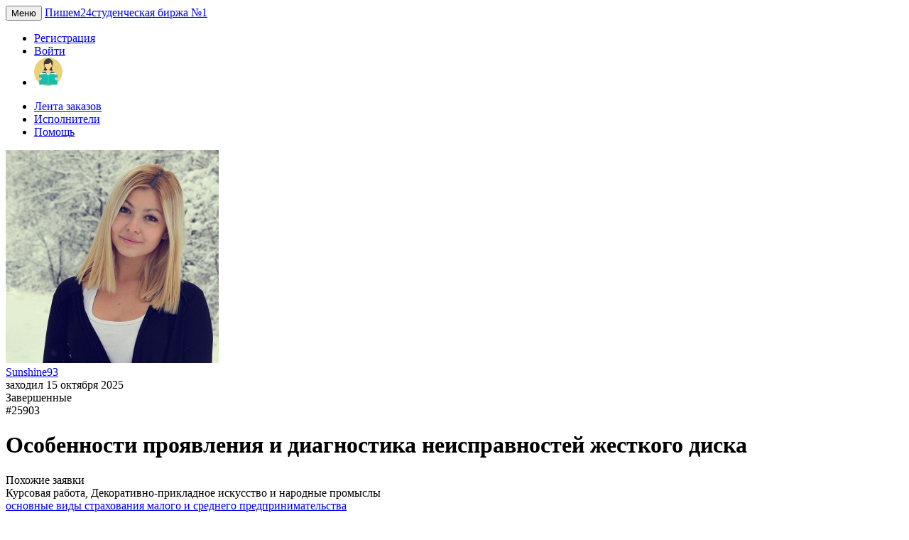

--- FILE ---
content_type: text/html; charset=utf-8
request_url: https://pishem24.ru/projects/kompyuternye-sistemy-i-kompleksy/kursovaja-rabota/25903
body_size: 124718
content:
<!DOCTYPE html>
<html>
    <head itemscope itemtype="http://schema.org/WPHeader">
        <meta charset="utf-8">
        <meta http-equiv="X-UA-Compatible" content="IE=edge">
        <meta name="viewport" content="width=device-width, initial-scale=1.0">
        <link href="/favicon.ico" rel="shortcut icon" type="image/x-icon">       

        <title itemprop="headline">Курсовая работа. Особенности проявления и диагностика неисправностей жесткого диска. НИТУ «МИСиС»</title>
        <meta itemprop="description" name="description" content="Курсовая работа . Особенности проявления и диагностика неисправностей жесткого диска. Предмет "Компьютерные системы и комплексы". ВУЗ - НИТУ «МИСиС». Готовая работа.">
        <meta itemprop="keywords" name="keywords" content="пишем24,pishem24,биржа фриланса для преподавателей,биржа фриланса для студентов,сессия под ключ,помощь с обучением">

        <meta property="og:image" content="">
        <meta property="og:title" content="Курсовая работа. Особенности проявления и диагностика неисправностей жесткого диска. НИТУ «МИСиС»">
        <meta property="og:description" content="Курсовая работа . Особенности проявления и диагностика неисправностей жесткого диска. Предмет "Компьютерные системы и комплексы". ВУЗ - НИТУ «МИСиС». Готовая работа.">

                    <link rel="stylesheet" href="/public/css/site.css?61" type="text/css">
        
        <!--[if lt IE 9]>
          <script src="https://oss.maxcdn.com/libs/html5shiv/3.7.0/html5shiv.js"></script>
          <script src="https://oss.maxcdn.com/libs/respond.js/1.3.0/respond.min.js"></script>
        <![endif]-->
        
        <style>
            .b24-form-sign {
                display: none !important;
            }
        </style>
        
        <!— НЕ УДАЛЯЙ ЭТОТ СКРИПТ, ЭТО КОПИРАЙТ! —>
<script type="text/javascript">
    function MyCopyText() {
    var target_text = window.getSelection(),
    add_text = '<br><br> Источник - pishem24.ru©:' + document.location.href,
    out_text = target_text + add_text,
    fake = document.createElement('div');
    fake.style.position = 'absolute';
    fake.style.left = '-99999px';
    document.body.appendChild(fake);
    fake.innerHTML = out_text;
    target_text.selectAllChildren(fake);
    window.setTimeout(function() {
    document.body.removeChild(fake);
    }, 100);
    }
    document.addEventListener('copy', MyCopyText);
</script>
    </head>
        <body id="project">
        <nav class="navbar navbar-default navbar-static-top">       
    <div class="navbar-header">
        <button type="button" class="navbar-toggle collapsed" data-toggle="collapse" data-target="#navbar-collapse" aria-expanded="false">
            <span class="sr-only">Меню</span>
            <span class="icon-bar"></span>
            <span class="icon-bar"></span>
            <span class="icon-bar"></span>
        </button>
        <a class="navbar-brand" href="/"><span class="name">Пишем24</span><span class="desc">студенческая биржа №1</span></a>
    </div>
    <div class="collapse navbar-collapse" id="navbar-collapse">   
        <ul class="nav navbar-nav navbar-menu navbar-user-menu navbar-right">
                            <li><a href="/auth/register">Регистрация</a></li>
                <li class="delimiter"><a href="/auth/login">Войти</a></li>
                <li><span class="wrap-avatar wrap-avatar-nouser"><img src="/public/img/avatar.svg" class="avatar"></span></li>
                    </ul>
        <ul class="nav navbar-nav navbar-menu  navbar-right">
                            <li><a href="/projects">Лента заказов</a></li>
                            <li><a href="/users">Исполнители</a></li>
                            <li><a href="/help">Помощь</a></li>
                    </ul>
    </div>
</nav>    
        <div class="container-def" itemscope itemtype="https://schema.org/Product">
    <div class="wrap-head">
        <div class="wrap-user">
            <a href="/users/Sunshine93" class="avatar"><img class="user-photo" src="/public/upload/users/5fc8c6fb47a79.jpg"></a>
            <div class="user-info">
                <div class="user-name"><a href="/users/Sunshine93">Sunshine93</a></div>
                <div class="user-online">заходил 15 октября 2025</div>
            </div>
        </div>
        <div class="wrap-project-name">
            <div class="pinfo">
                <div>Завершенные</div>
                <div>#25903</div>
            </div>
            <h1 class="pname" itemprop="name">Особенности проявления и диагностика неисправностей жесткого диска</h1>
        </div>
    </div>
    <div class="wrap-content">
        <div class="wrap-similar">
            <div class="head">Похожие заявки</div>
            <div class="body">
                                                <div class="item">
                    <div class="type">Курсовая работа, Декоративно-прикладное искусство и народные промыслы</div>
                    <div class="name"><a href="/projects/dekorativno-prikladnoe-iskusstvo-i-narodnye-promysly/kursovaja-rabota/40331">основные виды страхования малого и среднего предпринимательства</a></div>
                    <div class="price">Бюджет: 4000 руб.</div>
                </div>
                                <div class="item">
                    <div class="type">Курсовая работа, Прикладная геология</div>
                    <div class="name"><a href="/projects/prikladnaya-geologiya/kursovaja-rabota/40330">Базовское месторождение</a></div>
                    <div class="price">Бюджет: 5000 руб.</div>
                </div>
                                <div class="item">
                    <div class="type">Курсовая работа, Управление проектами</div>
                    <div class="name"><a href="/projects/project_management/kursovaja-rabota/40328">Разработка проекта совершенствования системы защиты конфиденциальной информации организации</a></div>
                    <div class="price">Бюджет: По договоренности</div>
                </div>
                                <div class="item">
                    <div class="type">Курсовая работа, Другое</div>
                    <div class="name"><a href="/projects/technical_more/kursovaja-rabota/40322">Технология и организация строительства автомобильных дорог</a></div>
                    <div class="price">Бюджет: 10000 руб.</div>
                </div>
                                <div class="item">
                    <div class="type">Курсовая работа, Другое</div>
                    <div class="name"><a href="/projects/economic_more/kursovaja-rabota/40321">написать курсовую по Технологии и организация строительства автомобильных дорог</a></div>
                    <div class="price">Бюджет: 10000 руб.</div>
                </div>
                                            </div>
        </div>
        <div class="wrap-body">
            <div class="wrap-project">
                <div class="properties block-info">
                        <dl class="dl-horizontal">
                            <dt>Создан:</dt>
                            <dd>15 сентября 2019</dd>
                            <dt>Срок сдачи:</dt>
                            <dd>15 октября 2019</dd>
                            <dt>Бюджет:</dt>
                            <dd itemprop="offers" itemscope itemtype="https://schema.org/Offer"><span itemprop="price" content="3100">3100<span itemprop="priceCurrency" content="RUB"> руб.</span></span></dd>
                            <dt>Предмет:</dt>
                            <dd>Компьютерные системы и комплексы</dd>
                            <dt>Тип работы:</dt>
                            <dd>Курсовая работа</dd>
                        </dl>
                        <dl class="dl-horizontal">
                            <dt>Вуз:</dt>
                            <dd>НИТУ «МИСиС»</dd>
                            <dt>Объем:</dt>
                                                        <dd>от 45 стр.</dd>
                            <dt>Шрифт:</dt>
                            <dd>Times New Roman</dd>
                            <dt>Интервал:</dt>
                            <dd>1,5</dd>
                            <dt>Оригинальность:</dt>
                            <dd>44%</dd>
                        </dl>
                </div>
                <div class="description block-info">
                    <dl class="dl-horizontal">
                        <dt>Описание:</dt>
                        <dd itemprop="description">Объем 55-65 страниц, введение, 3 главы, заключение, список литературы.</dd>
                    </dl>
                </div>
                                                            </div>
                                                <div class="offer-form offer-form1-2">
    <div class="block-content">
        <div class="block-header">Закажите подобную или любую другую работу недорого</div>
        <form action="/projects/add" method="get" onsubmit="ym(51867452,'reachGoal','form1_2'); return true;">
            <input type="hidden" name="role" value="1">
            <div class="form-group action">
                <button type="submit" class="btn btn-warning btn-lg" data-loading-text="Обработка...">Узнать стоимость</button><span>или</span> <button type="submit" class="btn btn-primary btn-lg">Разместить задание</button>
            </div>
        </form>
    </div>
    <img src="/public/img/offers/leaf7.png" class="leaf1">
    <img src="/public/img/offers/leaf8.png" class="leaf2">
</div>                        <div class="head-offers">Предложения (10)</div>
            <div class="offers">
                                            </div>
        </div>
    </div>
</div><div id="right">
            <div id="block-support">
    <div class="head">Служба поддержки</div>
    <img src="/public/img/support.png">
    <div class="text">
        Возникли вопросы? Появились проблемы с автором? Не стесняйтесь, мы поможем!
    </div>
    <button class="btn btn-warning" data-toggle="modal" data-target="#mFeedback">Перейти</button>
</div>        <div class="wrap-offer"><div class="offer-form2-2 offer-affix">
    <div class="block-content">
        <div class="block-header">Заполните форму и узнайте цену</div>
        <form action="/projects/add" method="get" onsubmit="ym(51867452,'reachGoal','form2_2'); return true;">
            <input type="hidden" name="role" value="1">
            <div class="form-group form-group">
                <input type="text" name="name" class="form-control" value="" placeholder="Тема работы">
            </div>
            <div class="form-group form-group">
                <select class="form-control" id="inputSubject" name="subject_id">
                    <option value="">Выберите предмет из списка</option>
                                            <option value="153">Авиастроение</option>
                                            <option value="59">Авиационная и ракетно-космическая техника</option>
                                            <option value="154">Авиационные приборы и комплексы</option>
                                            <option value="60">Автоматизация технологических процессов</option>
                                            <option value="155">Автоматизация технологических процессов и производств</option>
                                            <option value="156">Автоматизация технологических процессов и производств (по отраслям)</option>
                                            <option value="157">Автоматика и телемеханика на транспорте (железнодорожном транспорте)</option>
                                            <option value="61">Автоматика и управление</option>
                                            <option value="158">Автоматические системы управления</option>
                                            <option value="159">Автомеханик</option>
                                            <option value="160">Агроинженерия</option>
                                            <option value="161">Агрономия</option>
                                            <option value="162">Агрохимия и агропочвоведение</option>
                                            <option value="163">Адаптивная физическая культура</option>
                                            <option value="124">Адвокатура</option>
                                            <option value="164">Аддитивные технологии</option>
                                            <option value="125">Административное право</option>
                                            <option value="165">Актерское искусство</option>
                                            <option value="166">Акушерское дело</option>
                                            <option value="705">Анализ данных</option>
                                            <option value="16">Анализ хозяйственной деятельности</option>
                                            <option value="167">Аналитический контроль качества химических соединений</option>
                                            <option value="168">Анимация</option>
                                            <option value="169">Анимация (по видам)</option>
                                            <option value="17">Антикризисное управление</option>
                                            <option value="170">Антропология и этнология</option>
                                            <option value="171">Аппаратчик-оператор нефтехимического производства</option>
                                            <option value="126">Арбитражный процесс</option>
                                            <option value="172">Архитектура</option>
                                            <option value="62">Архитектура и строительство</option>
                                            <option value="1">Астрономия</option>
                                            <option value="173">Атомные станции: проектирование, эксплуатация и инжиниринг</option>
                                            <option value="174">Атомные электрические станции и установки</option>
                                            <option value="175">Аудиовизуальная техника</option>
                                            <option value="176">Аэронавигация</option>
                                            <option value="177">Аэрофотогеодезия</option>
                                            <option value="63">Базы данных</option>
                                            <option value="178">Баллистика и гидроаэродинамика</option>
                                            <option value="18">Банковское дело</option>
                                            <option value="2">Безопасность жизнедеятельности</option>
                                            <option value="179">Безопасность информационных технологий в правоохранительной сфере</option>
                                            <option value="180">Библиотековедение</option>
                                            <option value="96">Библиотечно-информационная деятельность</option>
                                            <option value="181">Бизнес-информатика</option>
                                            <option value="19">Бизнес-планирование</option>
                                            <option value="182">Биоинженерия и биоинформатика</option>
                                            <option value="3">Биология</option>
                                            <option value="183">Биотехнические и медицинские аппараты и системы</option>
                                            <option value="184">Биотехнические системы и технологии</option>
                                            <option value="185">Биотехнология</option>
                                            <option value="186">Биохимическое производство</option>
                                            <option value="187">Боеприпасы и взрыватели</option>
                                            <option value="188">Бурение нефтяных и газовых скважин</option>
                                            <option value="189">Бурильщик эксплуатационных и разведочных скважин</option>
                                            <option value="20">Бухгалтерский учет и аудит</option>
                                            <option value="97">Ветеринария</option>
                                            <option value="190">Ветеринарно-санитарная экспертиза</option>
                                            <option value="21">Внешнеэкономическая деятельность</option>
                                            <option value="191">Водные биоресурсы и аквакультура</option>
                                            <option value="192">Водоснабжение и водоотведение</option>
                                            <option value="193">Военная журналистика</option>
                                            <option value="4">Военная подготовка</option>
                                            <option value="194">Вокальное искусство</option>
                                            <option value="195">Востоковедение и африканистика</option>
                                            <option value="196">Высокотехнологические плазменные и энергетические установки</option>
                                            <option value="197">Высокотехнологичные производства пищевых продуктов функционального и специализированного назначения</option>
                                            <option value="64">Высшая математика</option>
                                            <option value="5">География</option>
                                            <option value="6">Геодезия</option>
                                            <option value="198">Геодезия и дистанционное зондирование</option>
                                            <option value="199">Геологическая съемка, поиски и разведка месторождений полезных ископаемых</option>
                                            <option value="7">Геология</option>
                                            <option value="200">Геология и разведка нефтяных и газовых месторождений</option>
                                            <option value="65">Геометрия</option>
                                            <option value="201">Геофизические методы поисков и разведки месторождений полезных ископаемых</option>
                                            <option value="66">Гидравлика</option>
                                            <option value="202">Гидрогеология и инженерная геология</option>
                                            <option value="203">Гидромелиорация</option>
                                            <option value="204">Гидрометеорология</option>
                                            <option value="205">Горное дело</option>
                                            <option value="22">Гостиничное дело</option>
                                            <option value="206">Гостиничный сервис</option>
                                            <option value="23">Государственное и муниципальное управление</option>
                                            <option value="207">Государственный аудит</option>
                                            <option value="208">Градостроительство</option>
                                            <option value="128">Гражданский процесс</option>
                                            <option value="127">Гражданское право</option>
                                            <option value="209">Графика</option>
                                            <option value="210">Графический дизайн</option>
                                            <option value="211">Графический дизайнер</option>
                                            <option value="212">Двигатели летательных аппаратов</option>
                                            <option value="213">Декоративно-прикладное искусство и народные промыслы</option>
                                            <option value="214">Декоративно-прикладное искусство и народные промыслы (по видам)</option>
                                            <option value="215">Делопроизводитель</option>
                                            <option value="24">Делопроизводство и документоведение</option>
                                            <option value="25">Деньги и кредит</option>
                                            <option value="98">Дизайн</option>
                                            <option value="216">Дизайн (по отраслям)</option>
                                            <option value="217">Дизайн архитектурной среды</option>
                                            <option value="218">Дизайн интерьера</option>
                                            <option value="219">Дизайн костюма</option>
                                            <option value="220">Дирижирование</option>
                                            <option value="221">Документационное обеспечение управления и архивоведение</option>
                                            <option value="99">Документоведение и архивоведение</option>
                                            <option value="222">Дошкольное образование</option>
                                            <option value="223">Драматургия</option>
                                            <option value="15">Другое</option>
                                            <option value="58">Другое</option>
                                            <option value="95">Другое</option>
                                            <option value="123">Другое</option>
                                            <option value="8">Естествознание</option>
                                            <option value="224">Живопись</option>
                                            <option value="225">Живопись (по видам)</option>
                                            <option value="226">Живопись и изящные искусства</option>
                                            <option value="129">Жилищное право</option>
                                            <option value="227">Жилищное хозяйство и коммунальная инфраструктура</option>
                                            <option value="100">Журналистика</option>
                                            <option value="228">Закройщик</option>
                                            <option value="229">Зарубежное регионоведение</option>
                                            <option value="230">Защита в чрезвычайных ситуациях</option>
                                            <option value="231">Звукорежиссура аудиовизуальных искусств</option>
                                            <option value="232">Звукорежиссура культурно-массовых представлений и концертных программ</option>
                                            <option value="233">Земельно-имущественные отношения</option>
                                            <option value="130">Земельное право</option>
                                            <option value="234">Землеустройство</option>
                                            <option value="235">Землеустройство и кадастры</option>
                                            <option value="236">Зоотехния</option>
                                            <option value="237">Изготовитель художественных изделий из дерева</option>
                                            <option value="238">Изготовитель художественных изделий из керамики</option>
                                            <option value="239">Издательское дело</option>
                                            <option value="240">Изобразительное искусство и черчение</option>
                                            <option value="241">Изящные искусства</option>
                                            <option value="26">Инвестиции</option>
                                            <option value="242">Инноватика</option>
                                            <option value="27">Инновационный менеджмент</option>
                                            <option value="243">Инструментальное исполнительство (по видам инструментов)</option>
                                            <option value="244">Интегрированные системы летательных аппаратов</option>
                                            <option value="245">Интеллектуальные системы в гуманитарной сфере</option>
                                            <option value="246">Инфокоммуникационные сети и системы связи</option>
                                            <option value="247">Инфокоммуникационные технологии и системы связи</option>
                                            <option value="248">Инфокоммуникационные технологии и системы специальной связи</option>
                                            <option value="67">Информатика и вычислительная техника</option>
                                            <option value="68">Информационная безопасность</option>
                                            <option value="249">Информационная безопасность автоматизированных систем</option>
                                            <option value="250">Информационная безопасность телекоммуникационных систем</option>
                                            <option value="251">Информационно-аналитические системы безопасности</option>
                                            <option value="252">Информационные системы (по отраслям)</option>
                                            <option value="253">Информационные системы и программирование</option>
                                            <option value="254">Информационные системы и технологии</option>
                                            <option value="255">Информационные системы обеспечения градостроительной деятельности</option>
                                            <option value="69">Информационные технологии</option>
                                            <option value="256">Искусства и гуманитарные науки</option>
                                            <option value="257">Искусство</option>
                                            <option value="258">Искусство балета</option>
                                            <option value="101">Искусство и культура</option>
                                            <option value="259">Искусство концертного исполнительства</option>
                                            <option value="260">Искусство костюма и текстиля</option>
                                            <option value="261">Искусство народного пения</option>
                                            <option value="262">Искусство танца (по видам)</option>
                                            <option value="263">Искусство эстрады</option>
                                            <option value="264">Исполнитель художественно-оформительских работ</option>
                                            <option value="265">Испытание летательных аппаратов</option>
                                            <option value="102">История</option>
                                            <option value="131">История государства и права</option>
                                            <option value="266">История искусств</option>
                                            <option value="267">Ихтиология и рыбоводство</option>
                                            <option value="268">Картография</option>
                                            <option value="269">Картография и геоинформатика</option>
                                            <option value="70">Кибернетика</option>
                                            <option value="270">Киноведение</option>
                                            <option value="271">Кинология</option>
                                            <option value="272">Кинооператорство</option>
                                            <option value="273">Клиническая психология</option>
                                            <option value="274">Коммерция (по отраслям)</option>
                                            <option value="275">Композиция</option>
                                            <option value="276">Компьютерная безопасность</option>
                                            <option value="277">Компьютерные сети</option>
                                            <option value="278">Компьютерные системы и комплексы</option>
                                            <option value="132">Конституционное право</option>
                                            <option value="279">Конструирование и технология электронных средств</option>
                                            <option value="280">Конструирование изделий легкой промышленности</option>
                                            <option value="281">Конструирование, моделирование и технология изделий из кожи</option>
                                            <option value="282">Конструирование, моделирование и технология швейных изделий</option>
                                            <option value="283">Конструкторско-технологическое обеспечение машиностроительных производств</option>
                                            <option value="284">Контролер сберегательного банка</option>
                                            <option value="285">Контроль работы измерительных приборов</option>
                                            <option value="103">Конфликтология</option>
                                            <option value="286">Корабельное вооружение</option>
                                            <option value="287">Кораблестроение, океанотехника и системотехника объектов морской инфраструктуры</option>
                                            <option value="288">Коррекционная педагогика в начальном образовании</option>
                                            <option value="133">Криминалистика, экспертиза</option>
                                            <option value="134">Криминология</option>
                                            <option value="289">Криптография</option>
                                            <option value="290">Кровельщик</option>
                                            <option value="104">Культурология</option>
                                            <option value="291">Лаборант по контролю качества сырья, реактивов, промежуточных продуктов, готовой продукции, отходов производства (по отраслям)</option>
                                            <option value="292">Лаборант-эколог</option>
                                            <option value="293">Лабораторная диагностика</option>
                                            <option value="294">Лазерная техника и лазерные технологии</option>
                                            <option value="295">Ландшафтная архитектура</option>
                                            <option value="296">Лесное дело</option>
                                            <option value="297">Лесное и лесопарковое хозяйство</option>
                                            <option value="28">Лесное хозяйство</option>
                                            <option value="298">Летная эксплуатация летательных аппаратов</option>
                                            <option value="299">Лечебное дело</option>
                                            <option value="105">Лингвистика</option>
                                            <option value="300">Литейное производство черных и цветных металлов</option>
                                            <option value="106">Литература</option>
                                            <option value="301">Литературное творчество</option>
                                            <option value="71">Логика</option>
                                            <option value="29">Логистика</option>
                                            <option value="30">Маркетинг</option>
                                            <option value="302">Маркшейдерское дело</option>
                                            <option value="303">Мастер жилищно-коммунального хозяйства</option>
                                            <option value="304">Мастер общестроительных работ</option>
                                            <option value="305">Мастер отделочных строительных и декоративных работ</option>
                                            <option value="306">Мастер отделочных строительных работ</option>
                                            <option value="307">Мастер по обработке цифровой информации</option>
                                            <option value="308">Мастер по ремонту и обслуживанию автомобилей</option>
                                            <option value="309">Мастер по ремонту и обслуживанию инженерных систем жилищно-коммунального хозяйства</option>
                                            <option value="310">Мастер производства молочной продукции</option>
                                            <option value="311">Мастер путевых машин</option>
                                            <option value="312">Мастер садово-паркового и ландшафтного строительства</option>
                                            <option value="313">Мастер сельскохозяйственного производства</option>
                                            <option value="315">Мастер столярно-плотничных и паркетных работ</option>
                                            <option value="314">Мастер столярного и мебельного производства</option>
                                            <option value="316">Мастер сухого строительства</option>
                                            <option value="317">Математика</option>
                                            <option value="318">Математика и компьютерные науки</option>
                                            <option value="319">Математическое обеспечение и администрирование информационных систем</option>
                                            <option value="72">Материаловедение</option>
                                            <option value="320">Материаловедение и технологии материалов</option>
                                            <option value="321">Матрос</option>
                                            <option value="322">Машинист дорожных и строительных машин</option>
                                            <option value="323">Машинист котлов</option>
                                            <option value="324">Машинист локомотива</option>
                                            <option value="325">Машинист на буровых установках</option>
                                            <option value="326">Машинист паровых турбин</option>
                                            <option value="327">Машинист технологических насосов и компрессоров</option>
                                            <option value="73">Машиностроение</option>
                                            <option value="328">Медиакоммуникации</option>
                                            <option value="329">Медико-профилактическое дело</option>
                                            <option value="9">Медицина</option>
                                            <option value="330">Медицинская биофизика</option>
                                            <option value="331">Медицинская биохимия</option>
                                            <option value="332">Медицинская кибернетика</option>
                                            <option value="333">Медицинская оптика</option>
                                            <option value="334">Медицинский массаж (для обучения лиц с ограниченными возможностями здоровья по зрению)</option>
                                            <option value="135">Международное право</option>
                                            <option value="107">Международные отношения</option>
                                            <option value="31">Менеджмент</option>
                                            <option value="32">Менеджмент организации</option>
                                            <option value="74">Металлургия</option>
                                            <option value="335">Металлургия черных металлов</option>
                                            <option value="336">Метеорология специального назначения</option>
                                            <option value="337">Метрологическое обеспечение вооружения и военной техники</option>
                                            <option value="75">Метрология</option>
                                            <option value="338">Механизация сельского хозяйства</option>
                                            <option value="76">Механика</option>
                                            <option value="339">Механика и математическое моделирование</option>
                                            <option value="340">Мехатроника и мобильная робототехника (по отраслям)</option>
                                            <option value="341">Мехатроника и робототехника</option>
                                            <option value="33">Микро-, макроэкономика</option>
                                            <option value="342">Младшая медицинская сестра по уходу за больными</option>
                                            <option value="343">Многоканальные телекоммуникационные системы</option>
                                            <option value="344">Монтаж и техническая эксплуатация промышленного оборудования (по отраслям)</option>
                                            <option value="345">Монтаж и техническая эксплуатация холодильно-компрессорных машин и установок (по отраслям)</option>
                                            <option value="346">Монтаж и техническое обслуживание судовых машин и механизмов</option>
                                            <option value="347">Монтаж и эксплуатация внутренних сантехнических устройств, кондиционирования воздуха и вентиляции</option>
                                            <option value="348">Монтаж и эксплуатация оборудования и систем газоснабжения</option>
                                            <option value="349">Монтаж, наладка и эксплуатация электрооборудования промышленных и гражданских зданий</option>
                                            <option value="350">Монтаж, техническое обслуживание и ремонт биотехнических и медицинских аппаратов и систем</option>
                                            <option value="351">Монтаж, техническое обслуживание и ремонт промышленного оборудования (по отраслям)</option>
                                            <option value="352">Монтаж, техническое обслуживание и ремонт электронных приборов и устройств</option>
                                            <option value="353">Монтажник радиоэлектронной аппаратуры и приборов</option>
                                            <option value="354">Монтажник технологического оборудование (по видам оборудования)</option>
                                            <option value="355">Монтажник электрических подъемников (лифтов)</option>
                                            <option value="356">Монументально-декоративное искусство</option>
                                            <option value="357">Моторист (машинист)</option>
                                            <option value="358">Музеология и охрана объектов культурного и природного наследия</option>
                                            <option value="108">Музыка</option>
                                            <option value="359">Музыкальная звукорежиссура</option>
                                            <option value="364">Музыкально-инструментальное искусство</option>
                                            <option value="365">Музыкально-театральное искусство</option>
                                            <option value="360">Музыкальное звукооператорское мастерство</option>
                                            <option value="361">Музыкальное искусство эстрады</option>
                                            <option value="362">Музыкальное искусство эстрады (по видам)</option>
                                            <option value="363">Музыкальное образование</option>
                                            <option value="366">Музыковедение</option>
                                            <option value="367">Музыкознание и музыкально-прикладное искусство</option>
                                            <option value="136">Муниципальное право</option>
                                            <option value="368">Навигационно-баллистическое обеспечение применения космической техники</option>
                                            <option value="369">Наземные транспортно-технологические комплексы</option>
                                            <option value="370">Наземные транспортно-технологические средства</option>
                                            <option value="371">Наладчик аппаратного и программного обеспечения</option>
                                            <option value="34">Налоги</option>
                                            <option value="138">Налоговое право</option>
                                            <option value="372">Наноинженерия</option>
                                            <option value="373">Наноматериалы</option>
                                            <option value="374">Наносистемы и наноматериалы</option>
                                            <option value="375">Нанотехнологии и микросистемная техника</option>
                                            <option value="376">Народная художественная культура</option>
                                            <option value="377">Народное художественное творчество (по видам)</option>
                                            <option value="378">Наукоемкие технологии и экономика инноваций</option>
                                            <option value="77">Начертательная геометрия</option>
                                            <option value="10">Нефтегазовое дело</option>
                                            <option value="379">Нефтегазовые техника и технологии</option>
                                            <option value="137">Нотариат</option>
                                            <option value="380">Обеспечение информационной безопасности автоматизированных систем</option>
                                            <option value="381">Обеспечение информационной безопасности телекоммуникационных систем</option>
                                            <option value="382">Обогащение полезных ископаемых</option>
                                            <option value="383">Обработка водных биоресурсов</option>
                                            <option value="384">Обработка металлов давлением</option>
                                            <option value="385">Обслуживание летательных аппаратов горюче-смазочными материалами</option>
                                            <option value="386">Общественное здравоохранение</option>
                                            <option value="387">Огранщик алмазов в бриллианты</option>
                                            <option value="388">Оператор нефтепереработки</option>
                                            <option value="389">Оператор нефтяных и газовых скважин</option>
                                            <option value="390">Оператор по ремонту скважин</option>
                                            <option value="391">Оператор связи</option>
                                            <option value="392">Оператор станков с программным управлением</option>
                                            <option value="393">Оператор швейного оборудования</option>
                                            <option value="394">Операционная деятельность в логистике</option>
                                            <option value="395">Оптик-механик</option>
                                            <option value="396">Оптические и оптико-электронные приборы и системы</option>
                                            <option value="397">Оптотехника</option>
                                            <option value="35">Организационное развитие</option>
                                            <option value="398">Организация и технология защиты информации</option>
                                            <option value="399">Организация и управление наукоемкими производствами</option>
                                            <option value="400">Организация обслуживания в общественном питании</option>
                                            <option value="401">Организация перевозок и управление на транспорте (по видам)</option>
                                            <option value="402">Организация работы с молодежью</option>
                                            <option value="403">Организация сурдокоммуникаций</option>
                                            <option value="404">Оснащение средствами автоматизации технологических процессов и производств (по отраслям)</option>
                                            <option value="405">Открытые горные работы</option>
                                            <option value="406">Официант, бармен</option>
                                            <option value="407">Охотоведение и звероводство</option>
                                            <option value="408">Парикмахер</option>
                                            <option value="409">Парикмахерское искусство</option>
                                            <option value="109">Педагогика</option>
                                            <option value="410">Педагогика дополнительного образования</option>
                                            <option value="411">Педагогика и психология девиантного поведения</option>
                                            <option value="412">Педагогическое образование</option>
                                            <option value="413">Педагогическое образование (с двумя профилями подготовки)</option>
                                            <option value="414">Педиатрия</option>
                                            <option value="415">Пекарь</option>
                                            <option value="416">Пекарь-мастер</option>
                                            <option value="417">Перевод и переводоведение</option>
                                            <option value="418">Переработка нефти и газа</option>
                                            <option value="419">Повар судовой</option>
                                            <option value="420">Повар, кондитер</option>
                                            <option value="421">Поварское и кондитерское дело</option>
                                            <option value="422">Подвижной состав железных дорог</option>
                                            <option value="423">Подземная разработка месторождений полезных ископаемых</option>
                                            <option value="424">Пожарная безопасность</option>
                                            <option value="425">Полиграфическое производство</option>
                                            <option value="110">Политология</option>
                                            <option value="36">Политэкономия, экономическая теория, история экономических учений</option>
                                            <option value="426">Портной</option>
                                            <option value="427">Почвоведение</option>
                                            <option value="428">Почтовая связь</option>
                                            <option value="429">Право и организация социального обеспечения</option>
                                            <option value="430">Право и судебное администрирование</option>
                                            <option value="140">Право интеллектуальной собственности</option>
                                            <option value="431">Правовое обеспечение национальной безопасности</option>
                                            <option value="432">Правоохранительная деятельность</option>
                                            <option value="139">Предпринимательское право</option>
                                            <option value="433">Преподавание в начальных классах</option>
                                            <option value="434">Приборостроение</option>
                                            <option value="78">Приборостроение и оптотехника</option>
                                            <option value="435">Прикладная геодезия</option>
                                            <option value="436">Прикладная геология</option>
                                            <option value="437">Прикладная гидрометеорология</option>
                                            <option value="438">Прикладная информатика</option>
                                            <option value="439">Прикладная информатика (по отраслям)</option>
                                            <option value="440">Прикладная математика</option>
                                            <option value="441">Прикладная математика и информатика</option>
                                            <option value="442">Прикладная механика</option>
                                            <option value="443">Прикладная эстетика</option>
                                            <option value="444">Прикладная этика</option>
                                            <option value="445">Прикладные математика и физика</option>
                                            <option value="446">Применение и эксплуатация автоматизированных систем специального назначения</option>
                                            <option value="447">Применение и эксплуатация средств и систем специального мониторинга</option>
                                            <option value="448">Применение и эксплуатация технических систем надводных кораблей и подводных лодок</option>
                                            <option value="449">Природообустройство и водопользование</option>
                                            <option value="79">Программирование</option>
                                            <option value="450">Программирование в компьютерных системах</option>
                                            <option value="451">Программная инженерия</option>
                                            <option value="452">Продавец, контролер-кассир</option>
                                            <option value="453">Продукты питания животного происхождения</option>
                                            <option value="454">Продукты питания из растительного сырья</option>
                                            <option value="455">Продюсерство</option>
                                            <option value="456">Проектирование авиационных и ракетных двигателей</option>
                                            <option value="457">Проектирование и постройка кораблей, судов и объектов океанотехники</option>
                                            <option value="458">Проектирование технологических машин и комплексов</option>
                                            <option value="459">Проектирование, изготовление и ремонт энергетических установок и систем автоматизации кораблей и судов</option>
                                            <option value="460">Проектирование, производство и испытание корабельного вооружения и информационно-управляющих систем</option>
                                            <option value="461">Проектирование, производство и эксплуатация ракет и ракетно-космических комплексов</option>
                                            <option value="37">Производственный маркетинг и менеджмент</option>
                                            <option value="462">Производство авиационных двигателей</option>
                                            <option value="463">Производство и обслуживание авиационной техники</option>
                                            <option value="464">Производство и эксплуатация оптических и оптико-электронных приборов и систем</option>
                                            <option value="465">Производство летательных аппаратов</option>
                                            <option value="466">Производство неметаллических строительных изделий и конструкций</option>
                                            <option value="467">Производство тугоплавких неметаллических и силикатных материалов и изделий</option>
                                            <option value="468">Промышленная фармация</option>
                                            <option value="469">Промышленное рыболовство</option>
                                            <option value="470">Протезно-ортопедическая и реабилитационная техника</option>
                                            <option value="471">Противодействие техническим разведкам</option>
                                            <option value="472">Профессиональное обучение (по отраслям)</option>
                                            <option value="80">Процессы и аппараты</option>
                                            <option value="111">Психология</option>
                                            <option value="473">Психология служебной деятельности</option>
                                            <option value="474">Психолого-педагогическое образование</option>
                                            <option value="475">Публичная политика и социальные науки</option>
                                            <option value="476">Пчеловодство</option>
                                            <option value="477">Радиационная безопасность</option>
                                            <option value="478">Радиационная, химическая и биологическая защита</option>
                                            <option value="479">Радиоаппаратостроение</option>
                                            <option value="480">Радиосвязь, радиовещание и телевидение</option>
                                            <option value="481">Радиотехника</option>
                                            <option value="482">Радиотехнические комплексы и системы управления космических летательных аппаратов</option>
                                            <option value="81">Радиофизика</option>
                                            <option value="483">Радиоэлектронные приборные устройства</option>
                                            <option value="484">Радиоэлектронные системы и комплексы</option>
                                            <option value="485">Разработка и эксплуатация нефтяных и газовых месторождений</option>
                                            <option value="486">Ракетные комплексы и космонавтика</option>
                                            <option value="487">Рациональное использование природохозяйственных комплексов</option>
                                            <option value="488">Регионоведение России</option>
                                            <option value="489">Режиссура кино и телевидения</option>
                                            <option value="490">Режиссура театра</option>
                                            <option value="491">Режиссура театрализованных представлений и праздников</option>
                                            <option value="492">Резчик</option>
                                            <option value="493">Реклама</option>
                                            <option value="113">Реклама и PR</option>
                                            <option value="494">Реклама и связи с общественностью</option>
                                            <option value="495">Реконструкция и реставрация архитектурного наследия</option>
                                            <option value="496">Рекреация и спортивно-оздоровительный туризм</option>
                                            <option value="497">Релейная защита и автоматизация электроэнергетических систем</option>
                                            <option value="498">Религиоведение</option>
                                            <option value="499">Реставратор памятников каменного и деревянного зодчества</option>
                                            <option value="500">Реставратор строительный</option>
                                            <option value="501">Реставрация</option>
                                            <option value="112">Русский язык</option>
                                            <option value="503">Садово-парковое и ландшафтное строительство</option>
                                            <option value="502">Садоводство</option>
                                            <option value="504">Самолето- и вертолетостроение</option>
                                            <option value="505">Сварочное производство</option>
                                            <option value="506">Сварщик (ручной и частично механизированной сварки (наплавки)</option>
                                            <option value="507">Сварщик (ручной и частично механизированной сварки (наплавки))</option>
                                            <option value="114">Связи с общественностью</option>
                                            <option value="508">Секретарь</option>
                                            <option value="141">Семейное право</option>
                                            <option value="509">Сервис</option>
                                            <option value="510">Сервис домашнего и коммунального хозяйства</option>
                                            <option value="511">Сервис на транспорте (по видам транспорта)</option>
                                            <option value="512">Сестринское дело</option>
                                            <option value="513">Сетевое и системное администрирование</option>
                                            <option value="514">Сети связи и системы коммутации</option>
                                            <option value="515">Системный анализ и управление</option>
                                            <option value="516">Системы обеспечения движения поездов</option>
                                            <option value="517">Системы управления движением и навигация</option>
                                            <option value="518">Системы управления летательными аппаратами</option>
                                            <option value="519">Скульптура</option>
                                            <option value="520">Слесарь</option>
                                            <option value="521">Слесарь по контрольно-измерительным приборам и автоматике</option>
                                            <option value="522">Слесарь по ремонту строительных машин</option>
                                            <option value="523">Слесарь-электрик по ремонту электрооборудования подвижного состава (электровозов, электропоездов)</option>
                                            <option value="524">Сольное и хоровое народное пение</option>
                                            <option value="525">Сооружение и эксплуатация газонефтепроводов и газонефтехранилищ</option>
                                            <option value="82">Сопротивление материалов</option>
                                            <option value="115">Социальная работа</option>
                                            <option value="526">Социально-культурная деятельность</option>
                                            <option value="527">Социально-культурная деятельность (по видам)</option>
                                            <option value="528">Социальный работник</option>
                                            <option value="116">Социология</option>
                                            <option value="529">Специальное (дефектологическое) образование</option>
                                            <option value="530">Специальное дошкольное образование</option>
                                            <option value="531">Специальные машины и устройства</option>
                                            <option value="532">Специальные организационно-технические системы</option>
                                            <option value="533">Специальные радиотехнические системы</option>
                                            <option value="534">Специальные системы жизнеобеспечения</option>
                                            <option value="535">Специальные электромеханические системы</option>
                                            <option value="536">Спорт</option>
                                            <option value="537">Средства связи с подвижными объектами</option>
                                            <option value="38">Стандартизация</option>
                                            <option value="538">Стандартизация и метрология</option>
                                            <option value="539">Станочник (металлообработка)</option>
                                            <option value="39">Статистика</option>
                                            <option value="540">Стилистика и искусство визажа</option>
                                            <option value="541">Стоматология</option>
                                            <option value="542">Стоматология ортопедическая</option>
                                            <option value="543">Стоматология профилактическая</option>
                                            <option value="117">Страноведение</option>
                                            <option value="40">Стратегический менеджмент</option>
                                            <option value="41">Страхование</option>
                                            <option value="544">Страховое дело (по отраслям)</option>
                                            <option value="142">Страховое право</option>
                                            <option value="545">Стрелково-пушечное, артиллерийское и ракетное оружие</option>
                                            <option value="546">Строительство</option>
                                            <option value="547">Строительство железных дорог, мостов и транспортных тоннелей</option>
                                            <option value="548">Строительство железных дорог, путь и путевое хозяйство</option>
                                            <option value="549">Строительство и эксплуатация автомобильных дорог и аэродромов</option>
                                            <option value="550">Строительство и эксплуатация городских путей сообщения</option>
                                            <option value="551">Строительство и эксплуатация зданий и сооружений</option>
                                            <option value="552">Строительство и эксплуатация инженерных сооружений</option>
                                            <option value="553">Строительство уникальных зданий и сооружений</option>
                                            <option value="554">Строительство, ремонт и поисково-спасательное обеспечение надводных кораблей и подводных лодок</option>
                                            <option value="555">Строительство, эксплуатация, восстановление и техническое прикрытие автомобильных дорог, мостов и тоннелей</option>
                                            <option value="556">Судебная и прокурорская деятельность</option>
                                            <option value="557">Судебная экспертиза</option>
                                            <option value="144">Судебно-медицинская экспертиза</option>
                                            <option value="143">Судебные и правоохранительные органы</option>
                                            <option value="558">Судовождение</option>
                                            <option value="559">Судостроение</option>
                                            <option value="560">Сценография</option>
                                            <option value="42">Таможенное дело</option>
                                            <option value="145">Таможенное право</option>
                                            <option value="561">Театральная и аудиовизуальная техника (по видам)</option>
                                            <option value="562">Театральное искусство</option>
                                            <option value="563">Театроведение</option>
                                            <option value="83">Телевидение</option>
                                            <option value="564">Теология</option>
                                            <option value="84">Теоретическая механика</option>
                                            <option value="85">Теория вероятности</option>
                                            <option value="146">Теория государства и права</option>
                                            <option value="565">Теория и история искусств</option>
                                            <option value="86">Теория машин и механизмов</option>
                                            <option value="566">Теория музыки</option>
                                            <option value="43">Теория управления</option>
                                            <option value="567">Тепло- и электрообеспечение специальных технических систем и объектов</option>
                                            <option value="568">Тепловые электрические станции</option>
                                            <option value="569">Теплоснабжение и теплотехническое оборудование</option>
                                            <option value="87">Теплоэнергетика и теплотехника</option>
                                            <option value="570">Техника и искусство фотографии</option>
                                            <option value="571">Техническая физика</option>
                                            <option value="572">Техническая эксплуатация авиационных электросистем и пилотажно-навигационных комплексов</option>
                                            <option value="573">Техническая эксплуатация гидравлических машин, гидроприводов и гидропневмоавтоматики</option>
                                            <option value="574">Техническая эксплуатация и восстановление боевых летательных аппаратов и двигателей</option>
                                            <option value="575">Техническая эксплуатация и восстановление электросистем и пилотажно-навигационных комплексов боевых летательных аппаратов</option>
                                            <option value="576">Техническая эксплуатация и обслуживание электрического и электромеханического оборудования (по отраслям)</option>
                                            <option value="577">Техническая эксплуатация летательных аппаратов и двигателей</option>
                                            <option value="578">Техническая эксплуатация подвижного состава железных дорог</option>
                                            <option value="579">Техническая эксплуатация подъемно-транспортных, строительных, дорожных машин и оборудования (по отраслям)</option>
                                            <option value="580">Техническая эксплуатация транспортного радиооборудования</option>
                                            <option value="581">Техническая эксплуатация транспортного радиоэлектронного оборудования (по видам транспорта)</option>
                                            <option value="582">Техническая эксплуатация электрифицированных и пилотажно-навигационных комплексов</option>
                                            <option value="583">Техническое обслуживание авиационных двигателей</option>
                                            <option value="584">Техническое обслуживание и ремонт автомобильного транспорта</option>
                                            <option value="585">Техническое обслуживание и ремонт двигателей, систем и агрегатов автомобилей</option>
                                            <option value="586">Техническое обслуживание и ремонт радиоэлектронной техники (по отраслям)</option>
                                            <option value="587">Техническое обслуживание и ремонт систем вентиляции и кондиционирования</option>
                                            <option value="588">Техническое регулирование и управление качеством</option>
                                            <option value="589">Технологии и проектирование текстильных изделий</option>
                                            <option value="590">Технологии разделения изотопов и ядерное топливо</option>
                                            <option value="88">Технологические машины и оборудование</option>
                                            <option value="591">Технология аналитического контроля химических соединений</option>
                                            <option value="592">Технология бродильных производств и виноделие</option>
                                            <option value="593">Технология геологической разведки</option>
                                            <option value="594">Технология деревообработки</option>
                                            <option value="595">Технология и проектирование текстильных изделий</option>
                                            <option value="596">Технология и техника разведки месторождений полезных ископаемых</option>
                                            <option value="597">Технология изделий легкой промышленности</option>
                                            <option value="598">Технология комплексной переработки древесины</option>
                                            <option value="599">Технология консервов и пищеконцентратов</option>
                                            <option value="600">Технология лесозаготовительных и деревоперерабатывающих производств</option>
                                            <option value="601">Технология лесозаготовок</option>
                                            <option value="602">Технология машиностроения</option>
                                            <option value="603">Технология металлообрабатывающего производства</option>
                                            <option value="604">Технология молока и молочных продуктов</option>
                                            <option value="605">Технология мяса и мясных продуктов</option>
                                            <option value="606">Технология обработки алмазов</option>
                                            <option value="607">Технология парикмахерского искусства</option>
                                            <option value="608">Технология пиротехнических составов и изделий</option>
                                            <option value="609">Технология полиграфического и упаковочного производства</option>
                                            <option value="89">Технология продовольственных продуктов и товаров</option>
                                            <option value="610">Технология продукции и организация общественного питания</option>
                                            <option value="611">Технология продукции общественного питания</option>
                                            <option value="612">Технология производства и переработки пластических масс и эластомеров</option>
                                            <option value="613">Технология производства и переработки сельскохозяйственной продукции</option>
                                            <option value="614">Технология производства изделий из полимерных композитов</option>
                                            <option value="615">Технология разделения изотопов</option>
                                            <option value="616">Технология текстильных изделий (по видам)</option>
                                            <option value="617">Технология транспортных процессов</option>
                                            <option value="618">Технология хлеба, кондитерских и макаронных изделий</option>
                                            <option value="619">Технология художественного оформления спектакля</option>
                                            <option value="620">Технология художественной обработки материалов</option>
                                            <option value="621">Технология эстетических услуг</option>
                                            <option value="622">Техносферная безопасность</option>
                                            <option value="623">Товароведение</option>
                                            <option value="44">Товароведение и экспертиза</option>
                                            <option value="624">Товароведение и экспертиза качества потребительских товаров</option>
                                            <option value="625">Токарь-универсал</option>
                                            <option value="45">Торговое дело</option>
                                            <option value="626">Тракторист-машинист сельскохозяйственного производства</option>
                                            <option value="90">Транспортные средства</option>
                                            <option value="627">Транспортные средства специального назначения</option>
                                            <option value="147">Трудовое право</option>
                                            <option value="46">Туризм</option>
                                            <option value="628">Тыловое обеспечение</option>
                                            <option value="148">Уголовное право</option>
                                            <option value="149">Уголовный процесс</option>
                                            <option value="629">Управление в технических системах</option>
                                            <option value="630">Управление водным транспортом и гидрографическое обеспечение судоходства</option>
                                            <option value="631">Управление воинскими частями и соединениями</option>
                                            <option value="632">Управление движением воздушного транспорта</option>
                                            <option value="633">Управление интеллектуальной собственностью</option>
                                            <option value="634">Управление качеством</option>
                                            <option value="635">Управление качеством продукции, процессов и услуг (по отраслям)</option>
                                            <option value="47">Управление персоналом</option>
                                            <option value="636">Управление персоналом (применение подразделений воинских спасательных формирований)</option>
                                            <option value="48">Управление проектами</option>
                                            <option value="637">Управление, эксплуатация и обслуживание многоквартирного дома</option>
                                            <option value="11">Фармацевтика</option>
                                            <option value="638">Фармация</option>
                                            <option value="12">Физика</option>
                                            <option value="118">Физическая культура</option>
                                            <option value="639">Физическая культура для лиц с отклонениями в состоянии здоровья (адаптивная физическая культура)</option>
                                            <option value="640">Физические процессы горного или нефтегазового производства</option>
                                            <option value="641">Филология</option>
                                            <option value="119">Философия</option>
                                            <option value="150">Финансовое право</option>
                                            <option value="49">Финансовый менеджмент</option>
                                            <option value="50">Финансы</option>
                                            <option value="642">Финансы и кредит</option>
                                            <option value="643">Флористика</option>
                                            <option value="644">Фотограф</option>
                                            <option value="645">Фотоника и оптоинформатика</option>
                                            <option value="646">Фундаментальная и прикладная лингвистика</option>
                                            <option value="647">Фундаментальная и прикладная физика</option>
                                            <option value="648">Фундаментальная и прикладная химия</option>
                                            <option value="649">Фундаментальная информатика и информационные технологии</option>
                                            <option value="650">Фундаментальная математика и механика</option>
                                            <option value="651">Фундаментальные информатика и информационные технологии</option>
                                            <option value="652">Химическая технология</option>
                                            <option value="653">Химическая технология материалов современной энергетики</option>
                                            <option value="654">Химическая технология неорганических веществ</option>
                                            <option value="655">Химическая технология органических веществ</option>
                                            <option value="656">Химическая технология энергонасыщенных материалов и изделий</option>
                                            <option value="13">Химия</option>
                                            <option value="657">Химия, физика и механика материалов</option>
                                            <option value="120">Хирургия</option>
                                            <option value="658">Хозяйка(ин) усадьбы</option>
                                            <option value="659">Холодильная, криогенная техника и системы жизнеобеспечения</option>
                                            <option value="660">Хореографическое искусство</option>
                                            <option value="661">Хореографическое исполнительство</option>
                                            <option value="662">Хоровое дирижирование</option>
                                            <option value="663">Художественное оформление изделий текстильной и легкой промышленности</option>
                                            <option value="664">Художественное руководство оперно-симфоническим оркестром и академическим хором</option>
                                            <option value="665">Художник миниатюрной живописи</option>
                                            <option value="666">Художник по костюму</option>
                                            <option value="51">Ценообразование и оценка бизнеса</option>
                                            <option value="667">Цирковое искусство</option>
                                            <option value="668">Цифровой дизайн</option>
                                            <option value="91">Чертежи</option>
                                            <option value="92">Черчение</option>
                                            <option value="151">Экологическое право</option>
                                            <option value="14">Экология</option>
                                            <option value="669">Экология и природопользование</option>
                                            <option value="52">Эконометрика</option>
                                            <option value="53">Экономика</option>
                                            <option value="670">Экономика и бухгалтерский учет (по отраслям)</option>
                                            <option value="54">Экономика предприятия</option>
                                            <option value="55">Экономика труда</option>
                                            <option value="671">Экономическая безопасность</option>
                                            <option value="56">Экономическая теория</option>
                                            <option value="57">Экономический анализ</option>
                                            <option value="672">Эксплуатация аэропортов и обеспечение полетов воздушных судов</option>
                                            <option value="673">Эксплуатация беспилотных авиационных систем</option>
                                            <option value="674">Эксплуатация внутренних водных путей</option>
                                            <option value="675">Эксплуатация воздушных судов и организация воздушного движения</option>
                                            <option value="676">Эксплуатация железных дорог</option>
                                            <option value="677">Эксплуатация и ремонт сельскохозяйственной техники и оборудования</option>
                                            <option value="678">Эксплуатация оборудования радиосвязи и электрорадионавигации судов</option>
                                            <option value="679">Эксплуатация судового электрооборудования и средств автоматики</option>
                                            <option value="680">Эксплуатация судовых энергетических установок</option>
                                            <option value="682">Эксплуатация транспортно-технологических машин и комплексов</option>
                                            <option value="681">Эксплуатация транспортного электрооборудования и автоматики (по видам транспорта, за исключением водного)</option>
                                            <option value="683">Электрик судовой</option>
                                            <option value="684">Электрификация и автоматизация сельского хозяйства</option>
                                            <option value="685">Электрические машины и аппараты</option>
                                            <option value="686">Электрические станции, сети и системы</option>
                                            <option value="687">Электромонтажник по сигнализации, централизации и блокировке</option>
                                            <option value="688">Электромонтажник по силовым сетям и электрооборудованию</option>
                                            <option value="689">Электромонтажник электрических сетей и электрооборудования</option>
                                            <option value="690">Электромонтер охранно-пожарной сигнализации</option>
                                            <option value="691">Электромонтер по ремонту и обслуживанию электрооборудования</option>
                                            <option value="692">Электромонтер по ремонту и обслуживанию электрооборудования (по отраслям)</option>
                                            <option value="693">Электромонтер по ремонту и обслуживанию электрооборудования в сельскохозяйственном производстве</option>
                                            <option value="694">Электромонтер тяговой подстанции</option>
                                            <option value="695">Электроника и автоматика физических установок</option>
                                            <option value="696">Электроника и наноэлектроника</option>
                                            <option value="93">Электроника, электротехника, радиотехника</option>
                                            <option value="697">Электронные и оптико-электронные приборы и системы специального назначения</option>
                                            <option value="698">Электронные приборы и устройства</option>
                                            <option value="699">Электроснабжение (по отраслям)</option>
                                            <option value="700">Электроэнергетика и электротехника</option>
                                            <option value="94">Энергетическое машиностроение</option>
                                            <option value="701">Энерго- и ресурсосберегающие процессы в химической технологии, нефтехимии и биотехнологии</option>
                                            <option value="121">Этика</option>
                                            <option value="702">Ювелир</option>
                                            <option value="152">Юриспруденция</option>
                                            <option value="703">Ядерная энергетика и теплофизика</option>
                                            <option value="704">Ядерные реакторы и материалы</option>
                                            <option value="122">Языки (переводы)</option>
                                    </select>
            </div>
            <div class="form-group form-group">
                <select class="form-control" id="inputType" name="type_id">
                    <option value="">Выберите тип задания</option>
                                            <option value="4">Дипломная работа / ВКР</option>
                                            <option value="10">Курсовая работа</option>
                                            <option value="11">Лабораторная</option>
                                            <option value="8">Контрольная работа</option>
                                            <option value="7">Отчет по практике</option>
                                            <option value="30">Сессия под ключ</option>
                                            <option value="34">Повышение уникальности</option>
                                            <option value="6">Эссе</option>
                                            <option value="1">Аннотация</option>
                                            <option value="2">Бизнес-план</option>
                                            <option value="3">Билеты к экзамену</option>
                                            <option value="5">Диссертация</option>
                                            <option value="26">Доклад</option>
                                            <option value="32">Маркетинговое исследование</option>
                                            <option value="19">Монография</option>
                                            <option value="24">Набор текста</option>
                                            <option value="28">Онлайн помощь</option>
                                            <option value="29">Ответы на билеты</option>
                                            <option value="20">Ответы на вопросы</option>
                                            <option value="12">Перевод текста</option>
                                            <option value="31">Подбор литературы</option>
                                            <option value="23">Презентации</option>
                                            <option value="14">Реферат</option>
                                            <option value="18">Рецензия</option>
                                            <option value="13">Решение задач</option>
                                            <option value="22">Сочинения</option>
                                            <option value="16">Статья</option>
                                            <option value="21">Творческая работа</option>
                                            <option value="33">Тесты</option>
                                            <option value="9">Чертеж</option>
                                            <option value="15">Шпаргалки</option>
                                            <option value="25">Другое</option>
                                    </select>
            </div>
            <div class="form-group action">
                <button type="submit" class="btn btn-primary btn" data-loading-text="Обработка...">Узнать стоимость</button>
            </div>
        </form>
        <img src="/public/img/offers/leaf1.png" class="leaf1">
        <img src="/public/img/offers/leaf2.png" class="leaf2">
    </div>
</div></div>
    </div>
        <footer id="footer">
    <div class="container-lg">
        <div class="row">
            <div class="col-md-6 fblks">
                <div class="row">
                    <div class="col-sm-6 fblk">
                        <div>Мы принимаем к оплате:</div>
                        <img src="/public/img/allpay.png" class="allpay img-responsive">
                    </div>
                    <div class="col-sm-6 fblk">
                        <ul>
                                                        <li><a href="/news">Новости</a></li>
                                                        <li><a href="/blog">Блог</a></li>
                                                        <li><a href="/users">Исполнители</a></li>
                                                        <li><a href="/authors">Авторам</a></li>
                                                        <li><a href="/students">Студентам</a></li>
                                                    </ul>
                    </div>
                </div>
            </div>
            <div class="col-md-6 fblks">
                <div class="row">
                    <div class="col-sm-6 fblk">
                        <ul>
                                                        <li><a href="/about">О проекте</a></li>
                                                        <li><a href="/contacts">Контакты</a></li>
                                                        <li><a href="/agency">Агентский договор</a></li>
                                                        <li><a href="/personal">Согласие на обработку персональных данных</a></li>
                                                        <li><a href="/agreement">Пользовательское соглашение</a></li>
                                                    </ul>
                    </div>
                    <div class="col-sm-6 fblk" itemscope itemtype="http://schema.org/Organization">
                        <div class="phone" itemprop="telephone">8 800 551-60-95</div> 
                        <div class="support"><span>Служба поддержки:</span><button class="btn btn-warning" data-toggle="modal" data-target="#mFeedback">Написать нам</button></div>
                        <!--div class="social"><span>Группа вк:</span><a href="https://vk.com/pishemdiplom">vk.com/pishemdiplom</a></div-->
                        <meta itemprop="name" content="Пишем24 - студенческа биржа №1">
                        <div itemprop="address" itemscope itemtype="https://schema.org/PostalAddress">
                            <meta itemprop="addressCountry" content="Россия">  
                            <meta itemprop="addressLocality" content="Москва">
                            <meta itemprop="streetAddress" content="ул. Чаплыгина, д. 3с4">
                        </div>
                    </div>
                </div>
            </div>
        </div>
        <div class="copyright" itemscope itemtype="http://schema.org/WPFooter">
            <meta itemprop="copyrightYear" content="2026">
            <meta itemprop="copyrightHolder" content="Pishem24.ru">
            © Pishem24.ru Все права защищены        </div>
    </div>
</footer>        <div class="modal fade" id="mFeedback" tabindex="-1" role="dialog">
    <div class="modal-dialog" role="document">
        <div class="modal-content">
            <div class="modal-header">
                <button type="button" class="close" data-dismiss="modal" aria-label="Close"><span aria-hidden="true">&times;</span></button>
                <h4 class="modal-title" id="myModalLabel">Обратная связь</h4>
            </div>
            <div class="modal-body">
                <form action="/feedback/addmessage" method="post" class="fajax" id="form-add-feedback">
                    <div class="alert"></div>
                    <div class="form-group">
                        <div class="btn-group" data-toggle="buttons">
                            <label class="btn active">
                                <input type="radio" name="type" id="option1" value="1" checked> Спросить
                            </label>
                            <label class="btn">
                                <input type="radio" name="type" id="option2" value="2"> Пожаловаться
                            </label>
                            <label class="btn">
                                <input type="radio" name="type" id="option3" value="3"> Похвалить
                            </label>
                        </div>
                    </div>
                    <div class="form-group">
                        <textarea class="form-control" name="text" id="inpText" placeholder="Ваше сообщение"></textarea>
                    </div>
                    <div class="form-group">
                        <input type="text" name="email" class="form-control" id="inpEmail" value="" placeholder="Ваш Email">
                    </div>
                    <div class="form-group form-actions">
                        <button type="submit" class="btn btn-block btn-warning" data-loading-text="Обработка...">Отправить</button>
                    </div>
                </form>
            </div>
        </div>
    </div>
</div>
<div class="modal fade" id="mLoading" tabindex="-1" data-backdrop="static" data-keyboard="false" role="dialog" aria-labelledby="mloading" aria-hidden="true">
    <div class="modal-dialog">
        <div class="modal-content">
            <div class="modal-body">
                <div class="spinner"><span class="glyphicon glyphicon-refresh gly-spin"></span></div>
                <div class="text">Загрузка...</div>
            </div>
        </div>
    </div>
</div>
<div class="modal fade" id="mDialogSpam" tabindex="-1" role="dialog" aria-labelledby="mdialog" aria-hidden="true">
    <div class="modal-dialog">
        <div class="modal-content">
            <div class="modal-header">
                <button type="button" class="close" data-dismiss="modal" aria-hidden="true">&times;</button>
                Предупреждение
            </div>
            <div class="modal-body">
                <div class="mess-spam">
                    Не сообщайте контакты без крайней необходимости. Ни в коем случае не совершайте прямые переводы денежных средств вне биржи "Пишем24". Общение и заказы за пределами "Пишем24" несут высокий риск мошенничества. А внутри "Пишем24" - проходят гладко и безопасно. В случае первого обмена контактами от администрации выдается предупреждение. В случае второго обмена контактами аккаунт пользователя блокируется.
                </div>
            </div>
        </div>
    </div>
</div>        
                    <script type="text/javascript" src="/public/vendor/jquery/jquery-1.10.2.min.js"></script>
                    <script type="text/javascript" src="/public/vendor/jquery/jquery.form.min.js"></script>
                    <script type="text/javascript" src="/public/vendor/jquery/jquery.autocomplete.min.js"></script>
                    <script type="text/javascript" src="/public/vendor/jquery/select2/select2.min.js"></script>
                    <script type="text/javascript" src="/public/vendor/jquery/select2/select2_locale_ru.js"></script>
                    <script type="text/javascript" src="/public/vendor/jquery/jquery-ui-1.12.1.custom/jquery-ui.min.js"></script>
                    <script type="text/javascript" src="/public/vendor/jquery/jquery-ui-1.12.1.custom/datepicker-ru.js"></script>
                    <script type="text/javascript" src="/public/vendor/jquery/owl-carousel/owl.carousel.min.js"></script>
                    <script type="text/javascript" src="/public/vendor/jquery/slick/slick.min.js"></script>
                    <script type="text/javascript" src="/public/vendor/jquery/fancybox/jquery.fancybox.js"></script>
                    <script type="text/javascript" src="/public/vendor/jquery/jRating/jRating.jquery.js"></script>
                    <script type="text/javascript" src="/public/vendor/jquery/jquery.mask.min.js"></script>
                    <script type="text/javascript" src="/public/vendor/jquery/noty/noty.min.js"></script>
                    <script type="text/javascript" src="/public/vendor/bootstrap.min.js"></script>
                    <script type="text/javascript" src="/public/js/main.js?59"></script>
                
                    
                    <script type="text/javascript">
                                                    $(document).ready(function(){
                                        $(".date_input" ).datepicker({
                    minDate: 0,
                    dateFormat: "dd.mm.yy"
                });                    });
                            </script>
                    
        <!— Yandex.Metrika counter —>
<script type="text/javascript" >
(function(m,e,t,r,i,k,a){m[i]=m[i]||function(){(m[i].a=m[i].a||[]).push(arguments)};
m[i].l=1*new Date();k=e.createElement(t),a=e.getElementsByTagName(t)[0],k.async=1,k.src=r,a.parentNode.insertBefore(k,a)})
(window, document, "script", "https://mc.yandex.ru/metrika/tag.js", "ym");

ym(51867452, "init", {
clickmap:true,
trackLinks:true,
accurateTrackBounce:true,
webvisor:true,
ecommerce:"dataLayer"
});
</script>
<noscript><div><img src="https://mc.yandex.ru/watch/51867452" style="position:absolute; left:-9999px;" alt="" /></div></noscript>
<!— /Yandex.Metrika counter —>                        
            <!--script
            src='https://cdn.experrto.io/client/experrto.js'></script>
            <script>
            Experrto.identify("d935edc6d6e00c282f8083ae0c6f95f961fd53f6")
            </script-->
    </body>
</html>